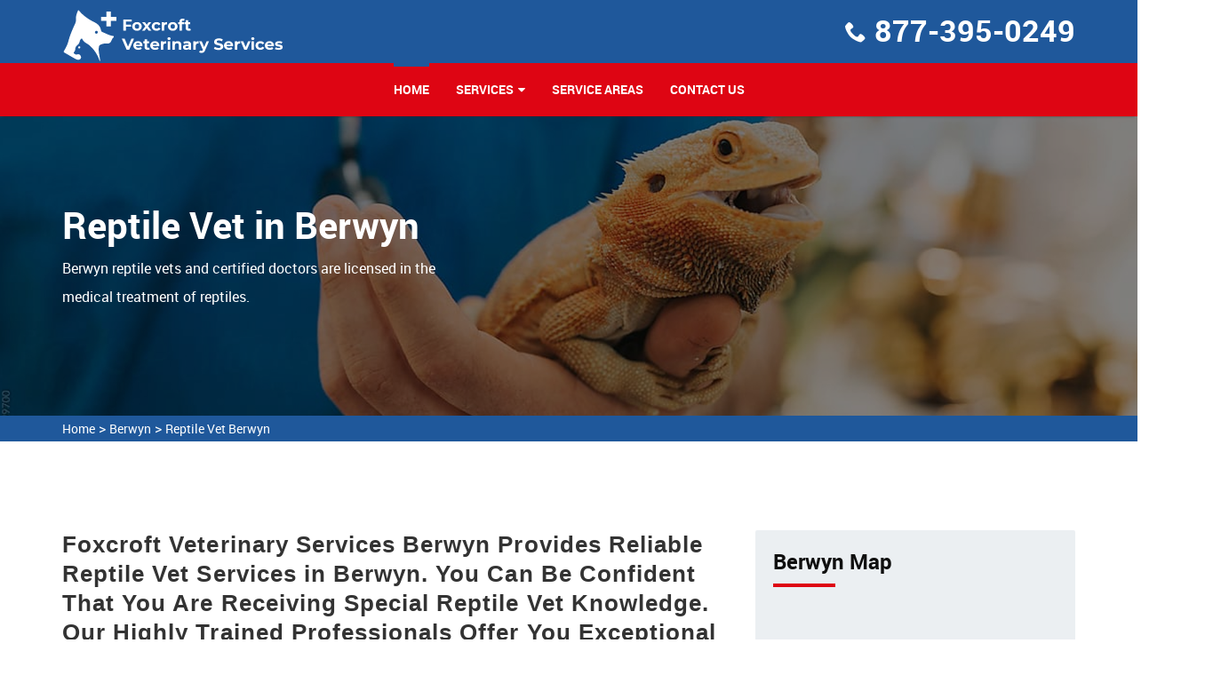

--- FILE ---
content_type: text/html
request_url: https://www.foxcroftveterinaryservices.com/berwyn/reptile-vet-berwyn-il/
body_size: 10457
content:
<!DOCTYPE html>
<html lang="en">

<head>
    <meta charset="utf-8">
    <meta http-equiv="X-UA-Compatible" content="IE=edge">
    <meta name="viewport" content="width=device-width, initial-scale=1, user-scalable=no">
    <link rel="shortcut icon" href="/userfiles/images/fox-croft-veterinary-services-favicon.png" type="image/x-icon">

    <title>Reptile Vet Berwyn - 24 Hour Reptile Vet Near Me</title>
    <link rel="stylesheet" type="text/css" href="/assets/css/bootstrap.min.css">
    <link rel="stylesheet" type="text/css" href="/assets/css/font-awesome.min.css">
    <link rel="stylesheet" type="text/css" href="/assets/css/building-icons.css">
    <link rel="stylesheet" type="text/css" href="/assets/css/animate.min.css">
    <link rel="stylesheet" type="text/css" href="/assets/css/owl.carousel.css">
    <link rel="stylesheet" type="text/css" href="/assets/css/owl.transitions.css">
    <link rel="stylesheet" type="text/css" href="/assets/css/jquery.fancybox.css">
    <link rel="stylesheet" type="text/css" href="/assets/css/settings.css">
    <link rel="stylesheet" type="text/css" href="/assets/css/zerogrid.css">
    <link rel="stylesheet" type="text/css" href="/assets/css/bootsnav.css">
    <link rel="stylesheet" type="text/css" href="/assets/css/style.css">
    <link rel="stylesheet" type="text/css" href="/assets/css/loader.css">

    <meta name="description" content="Are you in need of a Reptile Vet in Berwyn for nontraditional pets including snakes, turtles, and tortoises? We are a 24 hour reptile vet near you who offers an emergency reptile veterinarian and know to be the best reptile vet that gives preventive care for a wide variety of traditional pets." />
    <meta name="keywords" content="reptile vet Berwyn, 24 hour reptile vet near me in Berwyn, reptile veterinarian Berwyn" />
    <meta name="robots" content="index, follow">
    <meta http-equiv="Content-Type" content="text/html; charset=utf-8">
    <meta name="language" content="English">
    <meta name="revisit-after" content="7 days">
    <meta property="og:title" content="Reptile Vet Berwyn - 24 Hour Reptile Vet Near Me" />
    <meta property="og:description" content="Are you in need of a Reptile Vet in Berwyn for nontraditional pets including snakes, turtles, and tortoises? We are a 24 hour reptile vet near you who offers an emergency reptile veterinarian and know to be the best reptile vet that gives preventive care for a wide variety of traditional pets." />
    <meta property="og:image" content="/userfiles/images/banner/reptile-vet.jpg" />
    <link rel="canonical" href="https://www.foxcroftveterinaryservices.com/berwyn/reptile-vet-berwyn-il/" />
    
    


</head>

<body>
	 
 <div class="d-none">
        <a href="tel:877-395-0249" class="mobile-icon">
            <i class="fa fa-phone" aria-hidden="true"></i>
      </a>
    </div>
	<!-- Start Navbar Area -->
<div class="navbar-area">
<div class="d-lg-none d-md-block res-hdr">
<div class="row">
<div class="procleaning-nav-top-bar d-none d-lg-block">
<div class="container">
<div class="row">
<div class="col-lg-4 col-md-6">
<p class="cnct_phone"><i class="icofont-envelope"></i><a href="tel:877-395-0249">877-395-0249</a></p>
</div>
</div>
</div>
</div>
</div>
</div>
<!--Header-->

<header>
<div class="container">
<div class="row">
<div class="col-md-12 clearfix"><a class="navbar-brand" href="/"><img alt="professional pets vet Berwyn" class="img-responsive" src="/userfiles/images/fox-croft-veterinary-services-white.png" /></a>

<ul class="company_info">
	<li><i class="icon-phone8"></i><strong><a href="tel:877-395-0249">877-395-0249</a></strong></li>
</ul>
</div>
</div>
</div>

<nav class="navbar navbar-default navbar-sticky bootsnav">
<div class="container">
<div class="attr-nav">
<p class="cnct-phone-no"><a href="tel:877-395-0249">877-395-0249</a></p>
</div>

<div class="navbar-header"><button class="navbar-toggle" data-target="#navbar-menu" data-toggle="collapse" type="button"><i class="fa fa-bars"></i></button><a class="navbar-brand" href="/"><img alt="professional pets vet Berwyn" class="img-responsive" src="/userfiles/images/fox-croft-veterinary-services-white.png" /></a></div>

<div class="collapse navbar-collapse" id="navbar-menu">
<ul class="nav navbar-nav navbar-center" data-in="fadeInDown" data-out="fadeOut">
	<li class="active"><a href="/">Home</a></li>
	<li class="dropdown"><a class="dropdown-toggle" data-toggle="dropdown" href="#">services</a>
	<ul class="dropdown-menu">
		<li><a href="/berwyn/animal-hospital-berwyn-il/">Animal Hospital</a></li>
		<li><a href="/berwyn/bird-vet-berwyn-il/">Bird Vet</a></li>
		<!--<li><a href="/berwyn/declawing-cats-berwyn-il/">Declawing Cats</a></li>-->
		<li><a href="/berwyn/dog-dentist-berwyn-il/">Dog Dentist</a></li>
		<li><a href="/berwyn/dog-vaccinations-berwyn-il/">Dog Vaccinations</a></li>
		<li><a href="/berwyn/emergency-vet-berwyn-il/">Emergency Vet</a></li>
		<li><a href="/berwyn/pet-euthanasia-berwyn-il/">Pet Euthanasia</a></li>
		<li><a href="/berwyn/reptile-vet-berwyn-il/">Reptile Vet</a></li>
		<li><a href="/berwyn/spaying-and-neutering-berwyn-il/">Spaying and Neutering</a></li>
	</ul>
	</li>
	<li><a href="/service-areas/">Service Areas</a></li>
	<li><a href="/contact-us/">Contact Us</a></li>
</ul>
</div>
</div>
</nav>
</header>
<!-- /*header-end*/ --></div>


	
				<!-- Start Page Title Area --><!--Slider--><!-- Start Page Title Area -->
<div class="page-title-area" style="background-image:url(/userfiles/images/banner/reptile-vet.jpg);">
<div class="container">
<div class="page-title-content banner">
<div class="row">
<div class="col-md-6">
<h2>Reptile Vet in Berwyn</h2>

<p class="d-none d-md-block">Berwyn reptile vets and certified doctors are licensed in the medical treatment of reptiles.</p>
</div>
</div>
</div>
</div>
</div>
<!-- End Page Title Area --><div class="brd">
<div class="container">
<div class="row">
<div class="col-sm-12"><a href="/">Home</a> &gt; <a href="/berwyn/veterinarian-clinic-berwyn-il/">Berwyn</a> &gt; <a href="/berwyn/reptile-vet-berwyn-il/">Reptile Vet Berwyn  </a></div>
</div>
</div>
</div>
 <!-- SECTION CONTENT START -->

<section class="blog-details-area ptb-100">
<div class="container">
<div class="row">
<div class="col-lg-8 col-md-12">
<div class="blog-details-desc">
<div class="article-content">
<h2>Foxcroft Veterinary Services Berwyn Provides Reliable Reptile Vet Services in Berwyn.&nbsp;You Can Be Confident That You Are Receiving Special Reptile Vet Knowledge. Our Highly Trained Professionals Offer&nbsp;You&nbsp;Exceptional Exotic Reptile, Local Reptile, And Exotic Pet Vet Services All Across Berwyn.</h2>

<p>Foxcroft Veterinary Services Berwyn, Berwyn specializes in the <strong>Tending of Amphibians And Reptiles</strong>. We provide preventive care, raising and nutritional counseling, behavior consultations, surgery, and general tending recommendations for your <strong>Non-Traditional Pets</strong>. We know that each species of pet has its own precise necessities, and we offer our services accordingly.</p>

<p style="text-align:center;"><img src="https://www.foxcroftveterinaryservices.com/imggen/reptile-vet-berwyn-illinois.webp" alt="Reptile Vet Berwyn - Illinois"></p>

<h3>Berwyn Emergency Vet Care For Reptiles</h3>

<p>Reptiles are very sturdy and can frequently disguise indications of ailment. Many scars that originally look minor, can in reality be very critical. All reptiles and amphibians are able to feel pain. Foxcroft Veterinary Services Berwyn offers suitable <strong><a href="/berwyn/emergency-vet-berwyn-il/">Emergency Vet</a> </strong>guidance<strong> </strong>and treatment for all injured reptiles and amphibians in Berwyn</p>

<h3>Specialist Reptile Pet Facilities&nbsp;in Berwyn</h3>

<p>Foxcroft Veterinary Services Berwyn&nbsp;proficiency, merged with a true enjoyment for these unique pets, enables us to offer the&nbsp;<strong>Best Medical Nurturing For Your Reptile</strong>. At Foxcroft Veterinary Services Berwyn, you can be relieved that you are receiving incredible reptile vet expertise. Your pet will benefit from our team's specialist reptile veterinarian.&nbsp;</p>

<h2>Berwyn Experienced Vet Care For Reptiles</h2>

<p>Reptiles can be exciting pets. Some have simple husbandry and dietary needs, while others have more specific<strong>&nbsp;Needs For Heating, Lighting, And Food</strong>. The doctors and workers at Foxcroft Veterinary Services Berwyn have years of proficiency nurturing a range of reptile species&nbsp;in Berwyn.</p>

<h3>Reptile Routine Exams in Berwyn</h3>

<p>If you're in search of an <strong>Amphibian or Reptile Vet</strong>, look no further. We provide care for many exotic and unique pets ranging from reptiles to amphibians. Whether you wish to discuss how you can create&nbsp;a<strong> Safe Habitat For Your Pet</strong> or ifyou have questions about what to feed them, we're here to assist.</p>

<h3>Reptile Diet And Environmental Consultations&nbsp;in Berwyn</h3>

<p>The factors to great health for your <strong>Exotic Pet Inaugurates With A Right Diet And Environment</strong>. These are special for different sorts of reptiles. Bring your new pet in so we can get you started.</p>

<p style="text-align:center;"><img alt=" vet care for reptiles surgery in Berwyn" src="/userfiles/images/inner/top-rated-reptile-diet-and-environmental-8.jpg" /></p>

<h3>Berwyn Reptile Parasite Control</h3>

<p>Whether wild-caught or domestic raised, parasites can be a threat to your <strong>Reptile's Long-Term Health</strong>. External parasites such as mites and ticks can cause critical anemias and transmit illnesses. Internal parasites can impact development, cause hurdles, and stem wasting syndromes. We will effectively treat the parasites for you.</p>

<h3>Reptile Diagnostic, Therapeutic, And Surgical Procedures</h3>

<p>Sometimes more complicated care regimens are required to <strong>Regulate Your Reptile's Issues</strong>. In those situations, we can help you with a wide variety of detection, care, and hospitalization options. Foxcroft Veterinary Services Berwyn offers the best reptile diagnostic, therapeutic, and surgical procedures and solutions in Berwyn</p>
</div>
</div>
<!-- Start Faq Section -->

<section class="padding" id="faq">
<h4 class="heading heading_space">Frequently Asked Questions<span class="divider-left"></span></h4>

<div class="faq_content">
<ul class="items">
	<li><a href="#.">Lorem ipsum dolor sit amet consectetur adipisicing elit. Ab, ut!</a>

	<ul class="sub-items" style="display: none;">
		<li>
		<p>Lorem Ipsum is simply dummy text of the printing and typesetting industry. Lorem Ipsum has been the industry's standard dummy text ever since the 1500s, when an unknown printer took a galley of type and scrambled it to make a type specimen book.</p>
		</li>
	</ul>
	</li>
	<li><a href="#.">Lorem ipsum dolor sit amet, consectetur adipisicing elit. Rem, sequi!</a>
	<ul class="sub-items">
		<li>
		<p>Lorem Ipsum is simply dummy text of the printing and typesetting industry. Lorem Ipsum has been the industry's standard dummy text ever since the 1500s, when an unknown printer took a galley of type and scrambled it to make a type specimen book.</p>
		</li>
	</ul>
	</li>
	<li><a href="#.">Lorem ipsum dolor sit amet consectetur adipisicing elit. Earum, laboriosam.</a>
	<ul class="sub-items">
		<li>
		<p>Lorem Ipsum is simply dummy text of the printing and typesetting industry. Lorem Ipsum has been the industry's standard dummy text ever since the 1500s, when an unknown printer took a galley of type and scrambled it to make a type specimen book.</p>
		</li>
	</ul>
	</li>
	<li><a href="#.">Lorem ipsum dolor sit amet consectetur adipisicing elit. Odio, deserunt!</a>
	<ul class="sub-items">
		<li>
		<p>Lorem Ipsum is simply dummy text of the printing and typesetting industry. Lorem Ipsum has been the industry's standard dummy text ever since the 1500s, when an unknown printer took a galley of type and scrambled it to make a type specimen book.</p>
		</li>
	</ul>
	</li>
</ul>
</div>
</section>
<!-- End Faq Section --></div>

<div class="col-lg-4 col-md-12"><aside class="sidebar  border-radius">
<div class="widget bg_grey heading_space">
<div class="sidebar-heading">
<h3 class="heading half_space">Berwyn Map</h3>
<span class="divider-left"></span>

<div class="sidebar-content"><iframe frameborder="0" height="350" marginheight="0" marginwidth="0" scrolling="no" src="https://maps.google.com/maps?width=100%&amp;height=600&amp;hl=en&amp;q=Berwyn%20Illinois&amp;ie=UTF8&amp;t=&amp;z=8&amp;iwloc=B&amp;output=embed" width="100%">km radius map</iframe></div>
</div>
</div>

<div class="widget bg_grey heading_space">
<div class="sidebar-block mb-5">
<div class="sidebar-heading">
<h3 class="heading half_space">Berwyn Information</h3>
<span class="divider-left"></span></div>

<div class="sidebar-content">
<div class="wiki-p">
<p><div class="wikibox"><h3>Berwyn</h3><p>Berwyn () is a suburban city in Cook County, Illinois, United States, coterminous with Berwyn Township, which was formed in 1908 after breaking off from Cicero Township. As of the 2020 Census, the city had a total population of 57,250.</p><img src="https://upload.wikimedia.org/wikipedia/commons/thumb/a/a5/Berwyn_Municipal_Building.jpg/400px-Berwyn_Municipal_Building.jpg" alt="Berwyn" /></div></p>
</div>
</div>
</div>
</div>
</aside>
</div>
</div>
</div>
</section>

<section class="padding-50px-tb btm-cities">
<div class="container">
<div class="row">
<div class="col-sm-12">
<div class="text-center">
<h2>Areas We Serve</h2>
</div>
<ul class="ul3"><li><a href="/willowbrook/reptile-vet-willowbrook-il/">Willowbrook</a></li><li><a href="/lake-villa/reptile-vet-lake-villa-il/">Lake Villa</a></li><li><a href="/clarendon-hills/reptile-vet-clarendon-hills-il/">Clarendon Hills</a></li><li><a href="/olney/reptile-vet-olney-il/">Olney</a></li><li><a href="/riverside/reptile-vet-riverside-il/">Riverside</a></li><li><a href="/monmouth/reptile-vet-monmouth-il/">Monmouth</a></li><li><a href="/frankfort-square/reptile-vet-frankfort-square-il/">Frankfort Square</a></li><li><a href="/glencoe/reptile-vet-glencoe-il/">Glencoe</a></li><li><a href="/rock-falls/reptile-vet-rock-falls-il/">Rock Falls</a></li><li><a href="/harrisburg/reptile-vet-harrisburg-il/">Harrisburg</a></li><li><a href="/lasalle/reptile-vet-lasalle-il/">LaSalle</a></li><li><a href="/rochelle/reptile-vet-rochelle-il/">Rochelle</a></li><li><a href="/itasca/reptile-vet-itasca-il/">Itasca</a></li><li><a href="/lynwood/reptile-vet-lynwood-il/">Lynwood</a></li><li><a href="/harvard/reptile-vet-harvard-il/">Harvard</a></li><li><a href="/bethalto/reptile-vet-bethalto-il/">Bethalto</a></li><li><a href="/steger/reptile-vet-steger-il/">Steger</a></li><li><a href="/flossmoor/reptile-vet-flossmoor-il/">Flossmoor</a></li><li><a href="/sugar-grove/reptile-vet-sugar-grove-il/">Sugar Grove</a></li><li><a href="/winfield/reptile-vet-winfield-il/">Winfield</a></li><li><a href="/peru/reptile-vet-peru-il/">Peru</a></li><li><a href="/highland/reptile-vet-highland-il/">Highland</a></li><li><a href="/river-grove/reptile-vet-river-grove-il/">River Grove</a></li><li><a href="/gages-lake/reptile-vet-gages-lake-il/">Gages Lake</a></li><li><a href="/wood-river/reptile-vet-wood-river-il/">Wood River</a></li><li><a href="/boulder-hill/reptile-vet-boulder-hill-il/">Boulder Hill</a></li><li><a href="/barrington/reptile-vet-barrington-il/">Barrington</a></li><li><a href="/troy/reptile-vet-troy-il/">Troy</a></li><li><a href="/waterloo/reptile-vet-waterloo-il/">Waterloo</a></li><li><a href="/sauk-village/reptile-vet-sauk-village-il/">Sauk Village</a></li><li><a href="/lyons/reptile-vet-lyons-il/">Lyons</a></li><li><a href="/worth/reptile-vet-worth-il/">Worth</a></li><li><a href="/fox-lake/reptile-vet-fox-lake-il/">Fox Lake</a></li><li><a href="/columbia/reptile-vet-columbia-il/">Columbia</a></li><li><a href="/roscoe/reptile-vet-roscoe-il/">Roscoe</a></li><li><a href="/burr-ridge/reptile-vet-burr-ridge-il/">Burr Ridge</a></li><li><a href="/crestwood/reptile-vet-crestwood-il/">Crestwood</a></li><li><a href="/taylorville/reptile-vet-taylorville-il/">Taylorville</a></li><li><a href="/river-forest/reptile-vet-river-forest-il/">River Forest</a></li><li><a href="/minooka/reptile-vet-minooka-il/">Minooka</a></li><li><a href="/campton-hills/reptile-vet-campton-hills-il/">Campton Hills</a></li><li><a href="/summit/reptile-vet-summit-il/">Summit</a></li><li><a href="/schiller-park/reptile-vet-schiller-park-il/">Schiller Park</a></li><li><a href="/pontiac/reptile-vet-pontiac-il/">Pontiac</a></li><li><a href="/plano/reptile-vet-plano-il/">Plano</a></li><li><a href="/northlake/reptile-vet-northlake-il/">Northlake</a></li><li><a href="/centralia/reptile-vet-centralia-il/">Centralia</a></li><li><a href="/winnetka/reptile-vet-winnetka-il/">Winnetka</a></li><li><a href="/lincolnwood/reptile-vet-lincolnwood-il/">Lincolnwood</a></li><li><a href="/palos-heights/reptile-vet-palos-heights-il/">Palos Heights</a></li><li><a href="/markham/reptile-vet-markham-il/">Markham</a></li><li><a href="/kewanee/reptile-vet-kewanee-il/">Kewanee</a></li><li><a href="/effingham/reptile-vet-effingham-il/">Effingham</a></li><li><a href="/glen-carbon/reptile-vet-glen-carbon-il/">Glen Carbon</a></li><li><a href="/streator/reptile-vet-streator-il/">Streator</a></li><li><a href="/riverdale/reptile-vet-riverdale-il/">Riverdale</a></li><li><a href="/justice/reptile-vet-justice-il/">Justice</a></li><li><a href="/herrin/reptile-vet-herrin-il/">Herrin</a></li><li><a href="/channahon/reptile-vet-channahon-il/">Channahon</a></li><li><a href="/chatham/reptile-vet-chatham-il/">Chatham</a></li><li><a href="/warrenville/reptile-vet-warrenville-il/">Warrenville</a></li><li><a href="/beach-park/reptile-vet-beach-park-il/">Beach Park</a></li><li><a href="/rantoul/reptile-vet-rantoul-il/">Rantoul</a></li><li><a href="/western-springs/reptile-vet-western-springs-il/">Western Springs</a></li><li><a href="/la-grange-park/reptile-vet-la-grange-park-il/">La Grange Park</a></li><li><a href="/shiloh/reptile-vet-shiloh-il/">Shiloh</a></li><li><a href="/richton-park/reptile-vet-richton-park-il/">Richton Park</a></li><li><a href="/hazel-crest/reptile-vet-hazel-crest-il/">Hazel Crest</a></li><li><a href="/lincoln/reptile-vet-lincoln-il/">Lincoln</a></li><li><a href="/wauconda/reptile-vet-wauconda-il/">Wauconda</a></li><li><a href="/canton/reptile-vet-canton-il/">Canton</a></li><li><a href="/wood-dale/reptile-vet-wood-dale-il/">Wood Dale</a></li><li><a href="/hickory-hills/reptile-vet-hickory-hills-il/">Hickory Hills</a></li><li><a href="/swansea/reptile-vet-swansea-il/">Swansea</a></li><li><a href="/forest-park/reptile-vet-forest-park-il/">Forest Park</a></li><li><a href="/chicago-ridge/reptile-vet-chicago-ridge-il/">Chicago Ridge</a></li><li><a href="/cahokia/reptile-vet-cahokia-il/">Cahokia</a></li><li><a href="/morris/reptile-vet-morris-il/">Morris</a></li><li><a href="/antioch/reptile-vet-antioch-il/">Antioch</a></li><li><a href="/lindenhurst/reptile-vet-lindenhurst-il/">Lindenhurst</a></li><li><a href="/midlothian/reptile-vet-midlothian-il/">Midlothian</a></li><li><a href="/norridge/reptile-vet-norridge-il/">Norridge</a></li><li><a href="/mount-vernon/reptile-vet-mount-vernon-il/">Mount Vernon</a></li><li><a href="/sterling/reptile-vet-sterling-il/">Sterling</a></li><li><a href="/bradley/reptile-vet-bradley-il/">Bradley</a></li><li><a href="/dixon/reptile-vet-dixon-il/">Dixon</a></li><li><a href="/la-grange/reptile-vet-la-grange-il/">La Grange</a></li><li><a href="/bridgeview/reptile-vet-bridgeview-il/">Bridgeview</a></li><li><a href="/fairview-heights/reptile-vet-fairview-heights-il/">Fairview Heights</a></li><li><a href="/prospect-heights/reptile-vet-prospect-heights-il/">Prospect Heights</a></li><li><a href="/westchester/reptile-vet-westchester-il/">Westchester</a></li><li><a href="/morton/reptile-vet-morton-il/">Morton</a></li><li><a href="/washington/reptile-vet-washington-il/">Washington</a></li><li><a href="/country-club-hills/reptile-vet-country-club-hills-il/">Country Club Hills</a></li><li><a href="/lemont/reptile-vet-lemont-il/">Lemont</a></li><li><a href="/shorewood/reptile-vet-shorewood-il/">Shorewood</a></li><li><a href="/palos-hills/reptile-vet-palos-hills-il/">Palos Hills</a></li><li><a href="/mattoon/reptile-vet-mattoon-il/">Mattoon</a></li><li><a href="/godfrey/reptile-vet-godfrey-il/">Godfrey</a></li><li><a href="/marion/reptile-vet-marion-il/">Marion</a></li><li><a href="/hinsdale/reptile-vet-hinsdale-il/">Hinsdale</a></li><li><a href="/sycamore/reptile-vet-sycamore-il/">Sycamore</a></li><li><a href="/north-aurora/reptile-vet-north-aurora-il/">North Aurora</a></li><li><a href="/macomb/reptile-vet-macomb-il/">Macomb</a></li><li><a href="/cary/reptile-vet-cary-il/">Cary</a></li><li><a href="/franklin-park/reptile-vet-franklin-park-il/">Franklin Park</a></li><li><a href="/bensenville/reptile-vet-bensenville-il/">Bensenville</a></li><li><a href="/round-lake/reptile-vet-round-lake-il/">Round Lake</a></li><li><a href="/brookfield/reptile-vet-brookfield-il/">Brookfield</a></li><li><a href="/ottawa/reptile-vet-ottawa-il/">Ottawa</a></li><li><a href="/jacksonville/reptile-vet-jacksonville-il/">Jacksonville</a></li><li><a href="/bellwood/reptile-vet-bellwood-il/">Bellwood</a></li><li><a href="/frankfort/reptile-vet-frankfort-il/">Frankfort</a></li><li><a href="/deerfield/reptile-vet-deerfield-il/">Deerfield</a></li><li><a href="/alsip/reptile-vet-alsip-il/">Alsip</a></li><li><a href="/homewood/reptile-vet-homewood-il/">Homewood</a></li><li><a href="/lake-forest/reptile-vet-lake-forest-il/">Lake Forest</a></li><li><a href="/montgomery/reptile-vet-montgomery-il/">Montgomery</a></li><li><a href="/yorkville/reptile-vet-yorkville-il/">Yorkville</a></li><li><a href="/matteson/reptile-vet-matteson-il/">Matteson</a></li><li><a href="/evergreen-park/reptile-vet-evergreen-park-il/">Evergreen Park</a></li><li><a href="/bourbonnais/reptile-vet-bourbonnais-il/">Bourbonnais</a></li><li><a href="/lake-zurich/reptile-vet-lake-zurich-il/">Lake Zurich</a></li><li><a href="/libertyville/reptile-vet-libertyville-il/">Libertyville</a></li><li><a href="/charleston/reptile-vet-charleston-il/">Charleston</a></li><li><a href="/crest-hill/reptile-vet-crest-hill-il/">Crest Hill</a></li><li><a href="/mokena/reptile-vet-mokena-il/">Mokena</a></li><li><a href="/grayslake/reptile-vet-grayslake-il/">Grayslake</a></li><li><a href="/east-moline/reptile-vet-east-moline-il/">East Moline</a></li><li><a href="/park-forest/reptile-vet-park-forest-il/">Park Forest</a></li><li><a href="/south-holland/reptile-vet-south-holland-il/">South Holland</a></li><li><a href="/darien/reptile-vet-darien-il/">Darien</a></li><li><a href="/geneva/reptile-vet-geneva-il/">Geneva</a></li><li><a href="/villa-park/reptile-vet-villa-park-il/">Villa Park</a></li><li><a href="/bloomingdale/reptile-vet-bloomingdale-il/">Bloomingdale</a></li><li><a href="/blue-island/reptile-vet-blue-island-il/">Blue Island</a></li><li><a href="/dolton/reptile-vet-dolton-il/">Dolton</a></li><li><a href="/roselle/reptile-vet-roselle-il/">Roselle</a></li><li><a href="/machesney-park/reptile-vet-machesney-park-il/">Machesney Park</a></li><li><a href="/east-peoria/reptile-vet-east-peoria-il/">East Peoria</a></li><li><a href="/south-elgin/reptile-vet-south-elgin-il/">South Elgin</a></li><li><a href="/morton-grove/reptile-vet-morton-grove-il/">Morton Grove</a></li><li><a href="/rolling-meadows/reptile-vet-rolling-meadows-il/">Rolling Meadows</a></li><li><a href="/lisle/reptile-vet-lisle-il/">Lisle</a></li><li><a href="/maywood/reptile-vet-maywood-il/">Maywood</a></li><li><a href="/loves-park/reptile-vet-loves-park-il/">Loves Park</a></li><li><a href="/zion/reptile-vet-zion-il/">Zion</a></li><li><a href="/freeport/reptile-vet-freeport-il/">Freeport</a></li><li><a href="/harvey/reptile-vet-harvey-il/">Harvey</a></li><li><a href="/elmwood-park/reptile-vet-elmwood-park-il/">Elmwood Park</a></li><li><a href="/homer-glen/reptile-vet-homer-glen-il/">Homer Glen</a></li><li><a href="/collinsville/reptile-vet-collinsville-il/">Collinsville</a></li><li><a href="/westmont/reptile-vet-westmont-il/">Westmont</a></li><li><a href="/belvidere/reptile-vet-belvidere-il/">Belvidere</a></li><li><a href="/edwardsville/reptile-vet-edwardsville-il/">Edwardsville</a></li><li><a href="/lockport/reptile-vet-lockport-il/">Lockport</a></li><li><a href="/woodstock/reptile-vet-woodstock-il/">Woodstock</a></li><li><a href="/carbondale/reptile-vet-carbondale-il/">Carbondale</a></li><li><a href="/melrose-park/reptile-vet-melrose-park-il/">Melrose Park</a></li><li><a href="/kankakee/reptile-vet-kankakee-il/">Kankakee</a></li><li><a href="/batavia/reptile-vet-batavia-il/">Batavia</a></li><li><a href="/vernon-hills/reptile-vet-vernon-hills-il/">Vernon Hills</a></li><li><a href="/new-lenox/reptile-vet-new-lenox-il/">New Lenox</a></li><li><a href="/east-st-louis/reptile-vet-east-st-louis-il/">East St. Louis</a></li><li><a href="/alton/reptile-vet-alton-il/">Alton</a></li><li><a href="/mchenry/reptile-vet-mchenry-il/">McHenry</a></li><li><a href="/huntley/reptile-vet-huntley-il/">Huntley</a></li><li><a href="/west-chicago/reptile-vet-west-chicago-il/">West Chicago</a></li><li><a href="/wilmette/reptile-vet-wilmette-il/">Wilmette</a></li><li><a href="/round-lake-beach/reptile-vet-round-lake-beach-il/">Round Lake Beach</a></li><li><a href="/oak-forest/reptile-vet-oak-forest-il/">Oak Forest</a></li><li><a href="/glen-ellyn/reptile-vet-glen-ellyn-il/">Glen Ellyn</a></li><li><a href="/lansing/reptile-vet-lansing-il/">Lansing</a></li><li><a href="/granite-city/reptile-vet-granite-city-il/">Granite City</a></li><li><a href="/burbank/reptile-vet-burbank-il/">Burbank</a></li><li><a href="/lake-in-the-hills/reptile-vet-lake-in-the-hills-il/">Lake in the Hills</a></li><li><a href="/o-fallon/reptile-vet-o-fallon-il/">O'Fallon</a></li><li><a href="/niles/reptile-vet-niles-il/">Niles</a></li><li><a href="/highland-park/reptile-vet-highland-park-il/">Highland Park</a></li><li><a href="/chicago-heights/reptile-vet-chicago-heights-il/">Chicago Heights</a></li><li><a href="/north-chicago/reptile-vet-north-chicago-il/">North Chicago</a></li><li><a href="/gurnee/reptile-vet-gurnee-il/">Gurnee</a></li><li><a href="/galesburg/reptile-vet-galesburg-il/">Galesburg</a></li><li><a href="/algonquin/reptile-vet-algonquin-il/">Algonquin</a></li><li><a href="/danville/reptile-vet-danville-il/">Danville</a></li><li><a href="/mundelein/reptile-vet-mundelein-il/">Mundelein</a></li><li><a href="/st-charles/reptile-vet-st-charles-il/">St. Charles</a></li><li><a href="/pekin/reptile-vet-pekin-il/">Pekin</a></li><li><a href="/elk-grove-village/reptile-vet-elk-grove-village-il/">Elk Grove Village</a></li><li><a href="/northbrook/reptile-vet-northbrook-il/">Northbrook</a></li><li><a href="/woodridge/reptile-vet-woodridge-il/">Woodridge</a></li><li><a href="/glendale-heights/reptile-vet-glendale-heights-il/">Glendale Heights</a></li><li><a href="/oswego/reptile-vet-oswego-il/">Oswego</a></li><li><a href="/calumet-city/reptile-vet-calumet-city-il/">Calumet City</a></li><li><a href="/addison/reptile-vet-addison-il/">Addison</a></li><li><a href="/park-ridge/reptile-vet-park-ridge-il/">Park Ridge</a></li><li><a href="/carpentersville/reptile-vet-carpentersville-il/">Carpentersville</a></li><li><a href="/hanover-park/reptile-vet-hanover-park-il/">Hanover Park</a></li><li><a href="/rock-island/reptile-vet-rock-island-il/">Rock Island</a></li><li><a href="/wheeling/reptile-vet-wheeling-il/">Wheeling</a></li><li><a href="/romeoville/reptile-vet-romeoville-il/">Romeoville</a></li><li><a href="/carol-stream/reptile-vet-carol-stream-il/">Carol Stream</a></li><li><a href="/streamwood/reptile-vet-streamwood-il/">Streamwood</a></li><li><a href="/crystal-lake/reptile-vet-crystal-lake-il/">Crystal Lake</a></li><li><a href="/quincy/reptile-vet-quincy-il/">Quincy</a></li><li><a href="/buffalo-grove/reptile-vet-buffalo-grove-il/">Buffalo Grove</a></li><li><a href="/bartlett/reptile-vet-bartlett-il/">Bartlett</a></li><li><a href="/belleville/reptile-vet-belleville-il/">Belleville</a></li><li><a href="/moline/reptile-vet-moline-il/">Moline</a></li><li><a href="/urbana/reptile-vet-urbana-il/">Urbana</a></li><li><a href="/dekalb/reptile-vet-dekalb-il/">DeKalb</a></li><li><a href="/plainfield/reptile-vet-plainfield-il/">Plainfield</a></li><li><a href="/lombard/reptile-vet-lombard-il/">Lombard</a></li><li><a href="/elmhurst/reptile-vet-elmhurst-il/">Elmhurst</a></li><li><a href="/glenview/reptile-vet-glenview-il/">Glenview</a></li><li><a href="/downers-grove/reptile-vet-downers-grove-il/">Downers Grove</a></li><li><a href="/hoffman-estates/reptile-vet-hoffman-estates-il/">Hoffman Estates</a></li><li><a href="/oak-park/reptile-vet-oak-park-il/">Oak Park</a></li><li><a href="/wheaton/reptile-vet-wheaton-il/">Wheaton</a></li><li><a href="/mount-prospect/reptile-vet-mount-prospect-il/">Mount Prospect</a></li><li><a href="/normal/reptile-vet-normal-il/">Normal</a></li><li><a href="/berwyn/reptile-vet-berwyn-il/">Berwyn</a></li><li><a href="/oak-lawn/reptile-vet-oak-lawn-il/">Oak Lawn</a></li><li><a href="/tinley-park/reptile-vet-tinley-park-il/">Tinley Park</a></li><li><a href="/des-plaines/reptile-vet-des-plaines-il/">Des Plaines</a></li><li><a href="/orland-park/reptile-vet-orland-park-il/">Orland Park</a></li><li><a href="/skokie/reptile-vet-skokie-il/">Skokie</a></li><li><a href="/palatine/reptile-vet-palatine-il/">Palatine</a></li><li><a href="/decatur/reptile-vet-decatur-il/">Decatur</a></li><li><a href="/schaumburg/reptile-vet-schaumburg-il/">Schaumburg</a></li><li><a href="/bolingbrook/reptile-vet-bolingbrook-il/">Bolingbrook</a></li><li><a href="/evanston/reptile-vet-evanston-il/">Evanston</a></li><li><a href="/arlington-heights/reptile-vet-arlington-heights-il/">Arlington Heights</a></li><li><a href="/bloomington/reptile-vet-bloomington-il/">Bloomington</a></li><li><a href="/cicero/reptile-vet-cicero-il/">Cicero</a></li><li><a href="/waukegan/reptile-vet-waukegan-il/">Waukegan</a></li><li><a href="/champaign/reptile-vet-champaign-il/">Champaign</a></li><li><a href="/elgin/reptile-vet-elgin-il/">Elgin</a></li><li><a href="/peoria/reptile-vet-peoria-il/">Peoria</a></li><li><a href="/springfield/reptile-vet-springfield-il/">Springfield</a></li><li><a href="/rockford/reptile-vet-rockford-il/">Rockford</a></li><li><a href="/naperville/reptile-vet-naperville-il/">Naperville</a></li><li><a href="/joliet/reptile-vet-joliet-il/">Joliet</a></li><li><a href="/aurora/reptile-vet-aurora-il/">Aurora</a></li><li><a href="/chicago/reptile-vet-chicago-il/">Chicago</a></li><li><a href="/trenton/reptile-vet-trenton-il/">Trenton</a></li><li><a href="/summerfield/reptile-vet-summerfield-il/">Summerfield</a></li><li><a href="/saint-jacob/reptile-vet-saint-jacob-il/">Saint Jacob</a></li><li><a href="/o-fallon/reptile-vet-o-fallon-il/">O Fallon</a></li><li><a href="/millstadt/reptile-vet-millstadt-il/">Millstadt</a></li><li><a href="/mascoutah/reptile-vet-mascoutah-il/">Mascoutah</a></li><li><a href="/lebanon/reptile-vet-lebanon-il/">Lebanon</a></li><li><a href="/freeburg/reptile-vet-freeburg-il/">Freeburg</a></li><li><a href="/east-carondelet/reptile-vet-east-carondelet-il/">East Carondelet</a></li><li><a href="/dupo/reptile-vet-dupo-il/">Dupo</a></li><li><a href="/caseyville/reptile-vet-caseyville-il/">Caseyville</a></li><li><a href="/scott-air-force-base/reptile-vet-scott-air-force-base-il/">Scott Air Force Base</a></li><li><a href="/east-saint-louis/reptile-vet-east-saint-louis-il/">East Saint Louis</a></li><li><a href="/worden/reptile-vet-worden-il/">Worden</a></li><li><a href="/venice/reptile-vet-venice-il/">Venice</a></li><li><a href="/south-roxana/reptile-vet-south-roxana-il/">South Roxana</a></li><li><a href="/roxana/reptile-vet-roxana-il/">Roxana</a></li><li><a href="/national-stock-yards/reptile-vet-national-stock-yards-il/">National Stock Yards</a></li><li><a href="/moro/reptile-vet-moro-il/">Moro</a></li><li><a href="/maryville/reptile-vet-maryville-il/">Maryville</a></li><li><a href="/marine/reptile-vet-marine-il/">Marine</a></li><li><a href="/madison/reptile-vet-madison-il/">Madison</a></li><li><a href="/lovejoy/reptile-vet-lovejoy-il/">Lovejoy</a></li><li><a href="/hartford/reptile-vet-hartford-il/">Hartford</a></li><li><a href="/hamel/reptile-vet-hamel-il/">Hamel</a></li><li><a href="/east-alton/reptile-vet-east-alton-il/">East Alton</a></li><li><a href="/cottage-hills/reptile-vet-cottage-hills-il/">Cottage Hills</a></li><li><a href="/alhambra/reptile-vet-alhambra-il/">Alhambra</a></li><li><a href="/fox-valley/reptile-vet-fox-valley-il/">Fox Valley</a></li><li><a href="/newark/reptile-vet-newark-il/">Newark</a></li><li><a href="/millbrook/reptile-vet-millbrook-il/">Millbrook</a></li><li><a href="/oak-brook/reptile-vet-oak-brook-il/">Oak Brook</a></li><li><a href="/eola/reptile-vet-eola-il/">Eola</a></li><li><a href="/bristol/reptile-vet-bristol-il/">Bristol</a></li><li><a href="/wilmington/reptile-vet-wilmington-il/">Wilmington</a></li><li><a href="/willow-springs/reptile-vet-willow-springs-il/">Willow Springs</a></li><li><a href="/manhattan/reptile-vet-manhattan-il/">Manhattan</a></li><li><a href="/elwood/reptile-vet-elwood-il/">Elwood</a></li><li><a href="/coal-city/reptile-vet-coal-city-il/">Coal City</a></li><li><a href="/braidwood/reptile-vet-braidwood-il/">Braidwood</a></li><li><a href="/braceville/reptile-vet-braceville-il/">Braceville</a></li><li><a href="/berkeley/reptile-vet-berkeley-il/">Berkeley</a></li><li><a href="/hillside/reptile-vet-hillside-il/">Hillside</a></li><li><a href="/medinah/reptile-vet-medinah-il/">Medinah</a></li><li><a href="/broadview/reptile-vet-broadview-il/">Broadview</a></li><li><a href="/winthrop-harbor/reptile-vet-winthrop-harbor-il/">Winthrop Harbor</a></li><li><a href="/great-lakes/reptile-vet-great-lakes-il/">Great Lakes</a></li><li><a href="/wadsworth/reptile-vet-wadsworth-il/">Wadsworth</a></li><li><a href="/techny/reptile-vet-techny-il/">Techny</a></li><li><a href="/spring-grove/reptile-vet-spring-grove-il/">Spring Grove</a></li><li><a href="/russell/reptile-vet-russell-il/">Russell</a></li><li><a href="/ringwood/reptile-vet-ringwood-il/">Ringwood</a></li><li><a href="/richmond/reptile-vet-richmond-il/">Richmond</a></li><li><a href="/lincolnshire/reptile-vet-lincolnshire-il/">Lincolnshire</a></li><li><a href="/mchenry/reptile-vet-mchenry-il/">Mchenry</a></li><li><a href="/lake-bluff/reptile-vet-lake-bluff-il/">Lake Bluff</a></li><li><a href="/kenilworth/reptile-vet-kenilworth-il/">Kenilworth</a></li><li><a href="/island-lake/reptile-vet-island-lake-il/">Island Lake</a></li><li><a href="/ingleside/reptile-vet-ingleside-il/">Ingleside</a></li><li><a href="/highwood/reptile-vet-highwood-il/">Highwood</a></li><li><a href="/fort-sheridan/reptile-vet-fort-sheridan-il/">Fort Sheridan</a></li><li><a href="/golf/reptile-vet-golf-il/">Golf</a></li><li><a href="/fox-river-grove/reptile-vet-fox-river-grove-il/">Fox River Grove</a></li></ul></div>
</div>
</div>
</section>

			
				<footer class="padding-top">
<div class="container">
<div class="row ptb-30">
<div class="col-md-4 col-sm-4 footer_panel half_space"><a class="footer_logo half_space" href="/"><img alt="" src="/userfiles/images/fox-croft-veterinary-services-white.png" /></a>
<p>For over 12 years Foxcroft Veterinary Services Berwyn skilled vet team has been keeping pets healthy. Foxcroft Veterinary Services Berwyn is a known name and acclaimed for its exceptional pet health, care, and welfare of animals.</p>
</div>

<div class="col-md-4 col-sm-4 footer_panel half_space">
<h3 class="heading half_space">Quick Links<span class="divider-left"></span></h3>

<ul class="links">
	<li><a href="/berwyn/animal-hospital-berwyn-il/">Animal Hospital</a></li>
	<li><a href="/berwyn/bird-vet-berwyn-il/">Bird Vet</a></li>
	<!--<li><a href="/berwyn/declawing-cats-berwyn-il/">Declawing Cats</a></li>-->
	<li><a href="/berwyn/dog-dentist-berwyn-il/">Dog Dentist</a></li>
	<li><a href="/berwyn/reptile-vet-berwyn-il/">Reptile Vet</a></li>
	<li><a href="/berwyn/emergency-vet-berwyn-il/">Emergency Vet</a></li>
	<li><a href="/berwyn/dog-vaccinations-berwyn-il/">Dog Vaccinations</a></li>
</ul>
</div>

<div class="col-md-4 col-sm-4 footer_panel half_space">
<h3 class="heading half_space">Keep in Touch <span class="divider-left"></span></h3>

<p class="address"><i class="icon-phone"></i><a href="tel:877-395-0249">877-395-0249</a></p>

<p class="address"><i class="icon-map-pin"></i>Berwyn, Illinois</p>
</div>

<div class="col-md-12">
<div class="footer-content-wrapper">
<p>Foxcroft Veterinary Services is a free service to help you find a local vet in your area. All Veterinarians are independent and Foxcroft Veterinary Services does not warrant or guarantee any service performed or offered.</p>
</div>
</div>
</div>
</div>

<div class="copyright">
<div class="container">
<div class="row">
<div class="col-md-12 text-center">
<p>Copyright &copy; <script>
							document.write(new Date().getFullYear())
						</script> <a href="/">Foxcroft Veterinary Services</a>. All rights reserved. <a href="https://www.facebook.com/Foxcroft-Veterinary-Services-106236348541656" target="new">Facebook</a></p>
</div>
</div>
</div>
</div>
</footer>

	

   
   <!-- Website Schema-->
<script type="application/ld+json">
{
  "@context": "http://schema.org/",
  "@type": "WebSite",
  "name": "Foxcroft Veterinary Services",
  "alternateName": "Foxcroft Veterinary Services",
  "url": "https://www.foxcroftveterinaryservices.com/"
}
</script><script type="application/ld+json">
{
  "@context": "http://schema.org/", 
  "@type": "Product", 
  "name": "Reptile Vet Berwyn  ",
  "image": "https://www.foxcroftveterinaryservices.com/userfiles/images/banner/reptile-vet.jpg",
  "description" : "Are you in need of a Reptile Vet in Berwyn for nontraditional pets including snakes, turtles, and tortoises? We are a 24 hour reptile vet near you who offers an emergency reptile veterinarian and know to be the best reptile vet that gives preventive care for a wide variety of traditional pets.",
  "brand": "Reptile Vet Berwyn  ",
  "sku": "0",
  "gtin8": "0",
  "gtin13": "0",
  "gtin14": "0",
  "mpn": "0",
  "offers": {
    "@type": "AggregateOffer",
    "priceCurrency": "USD",
    "lowPrice": "1",
  "highPrice" : "10",
  "offerCount": "7"
  }
}
</script>


    <script src="/assets/js/jquery-2.2.3.js"></script>
    <script src="/assets/js/bootstrap.min.js"></script>
    <script src="/assets/js/bootsnav.js"></script>
    <script src="/assets/js/jquery.appear.js"></script>
    <script src="/assets/js/jquery-countTo.js"></script>
    <script src="/assets/js/jquery.parallax-1.1.3.js"></script>
    <script src="/assets/js/owl.carousel.min.js"></script>
    <script src="/assets/js/jquery.mixitup.min.js"></script>
    <script src="/assets/js/jquery.fancybox.js"></script>
    <script src="/assets/js/jquery.cubeportfolio.min.js"></script>
    <script src="/assets/js/jquery.themepunch.tools.min.js"></script>
    <script src="/assets/js/jquery.themepunch.revolution.min.js"></script>
    <script src="/assets/js/revolution.extension.layeranimation.min.js"></script>
    <script src="/assets/js/revolution.extension.navigation.min.js"></script>
    <script src="/assets/js/revolution.extension.parallax.min.js"></script>
    <script src="/assets/js/revolution.extension.slideanims.min.js"></script>
    <script src="/assets/js/revolution.extension.video.min.js"></script>
    <script src="/assets/js/functions.js"></script>

	 <script src="/assets/js/jquery.validate.min.js"></script>
      <script src="/assets/js/maskinput.min.js"></script>

	 <script src="https://www.google.com/recaptcha/api.js" async defer></script>  
    <script>
    
    
        
(function ($) {
      "use strict";
         $('#mobile').mask("(999) 9999-999");
            $("#contactUs").validate({
        submitHandler: function () {
            grecaptcha.execute();
            return false; 
        }
    });
  })(jQuery);
  
    
    function setResponse(response) {
    document.getElementById("captcha-response").value = response;
    var curForm = $("#contactUs");
    console.log('Captcha OK');
    $("<div />").addClass("formOverlay").appendTo(curForm);
    $.ajax({
        url: "/mail.php",
        type: "POST",
        data: curForm.serialize(),
        success: function (resdata) {
            var res = resdata.split("::");
            console.log(res);
            curForm.find("div.formOverlay").remove();
            curForm.prev(".expMessage").html(res[1]);
            if (res[0] == "Success") {
                curForm.remove();
                curForm.prev(".expMessage").html("");
            }
        },
    });
    return !1;
}

    </script>

<script defer src="https://static.cloudflareinsights.com/beacon.min.js/vcd15cbe7772f49c399c6a5babf22c1241717689176015" integrity="sha512-ZpsOmlRQV6y907TI0dKBHq9Md29nnaEIPlkf84rnaERnq6zvWvPUqr2ft8M1aS28oN72PdrCzSjY4U6VaAw1EQ==" data-cf-beacon='{"version":"2024.11.0","token":"b8d8e0d2aa734f7abfad465bce73c0cc","r":1,"server_timing":{"name":{"cfCacheStatus":true,"cfEdge":true,"cfExtPri":true,"cfL4":true,"cfOrigin":true,"cfSpeedBrain":true},"location_startswith":null}}' crossorigin="anonymous"></script>
</body>

</html>